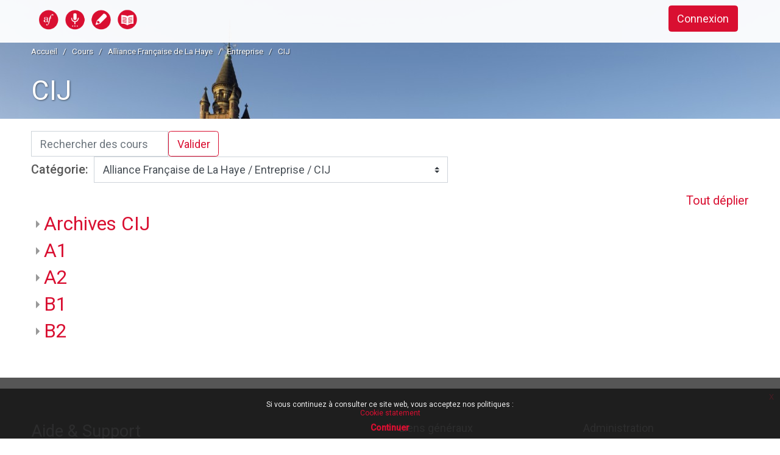

--- FILE ---
content_type: text/html; charset=utf-8
request_url: https://moodle.aflahaye.nl/course/index.php?categoryid=73
body_size: 13113
content:
<!DOCTYPE html>

<html  dir="ltr" lang="fr" xml:lang="fr">
<head>
    <title>Alli@nce: CIJ</title>
<link rel="shortcut icon" href="//moodle.aflahaye.nl/pluginfile.php/1/theme_snap/favicon/1733041938/favicon.ico"/>
<meta http-equiv="Content-Type" content="text/html; charset=utf-8" />
<meta name="keywords" content="moodle, Alli@nce: CIJ" />
<link rel="stylesheet" type="text/css" href="https://moodle.aflahaye.nl/theme/yui_combo.php?3.17.2/cssgrids/cssgrids-min.css" /><link rel="stylesheet" type="text/css" href="https://moodle.aflahaye.nl/theme/yui_combo.php?rollup/3.17.2/yui-moodlesimple-min.css" /><script id="firstthemesheet" type="text/css">/** Required in order to fix style inclusion problems in IE with YUI **/</script><link rel="stylesheet" type="text/css" href="https://moodle.aflahaye.nl/theme/styles.php/snap/1733041938_1732722345/all" />
<script>
//<![CDATA[
var M = {}; M.yui = {};
M.pageloadstarttime = new Date();
M.cfg = {"wwwroot":"https:\/\/moodle.aflahaye.nl","sesskey":"SBiFIwdKdu","sessiontimeout":"7200","themerev":"1733041938","slasharguments":1,"theme":"snap","iconsystemmodule":"core\/icon_system_fontawesome","jsrev":"1733041938","admin":"admin","svgicons":true,"usertimezone":"Europe\/Amsterdam","contextid":14265,"langrev":1768533124,"templaterev":"1733041938"};var yui1ConfigFn = function(me) {if(/-skin|reset|fonts|grids|base/.test(me.name)){me.type='css';me.path=me.path.replace(/\.js/,'.css');me.path=me.path.replace(/\/yui2-skin/,'/assets/skins/sam/yui2-skin')}};
var yui2ConfigFn = function(me) {var parts=me.name.replace(/^moodle-/,'').split('-'),component=parts.shift(),module=parts[0],min='-min';if(/-(skin|core)$/.test(me.name)){parts.pop();me.type='css';min=''}
if(module){var filename=parts.join('-');me.path=component+'/'+module+'/'+filename+min+'.'+me.type}else{me.path=component+'/'+component+'.'+me.type}};
YUI_config = {"debug":false,"base":"https:\/\/moodle.aflahaye.nl\/lib\/yuilib\/3.17.2\/","comboBase":"https:\/\/moodle.aflahaye.nl\/theme\/yui_combo.php?","combine":true,"filter":null,"insertBefore":"firstthemesheet","groups":{"yui2":{"base":"https:\/\/moodle.aflahaye.nl\/lib\/yuilib\/2in3\/2.9.0\/build\/","comboBase":"https:\/\/moodle.aflahaye.nl\/theme\/yui_combo.php?","combine":true,"ext":false,"root":"2in3\/2.9.0\/build\/","patterns":{"yui2-":{"group":"yui2","configFn":yui1ConfigFn}}},"moodle":{"name":"moodle","base":"https:\/\/moodle.aflahaye.nl\/theme\/yui_combo.php?m\/1733041938\/","combine":true,"comboBase":"https:\/\/moodle.aflahaye.nl\/theme\/yui_combo.php?","ext":false,"root":"m\/1733041938\/","patterns":{"moodle-":{"group":"moodle","configFn":yui2ConfigFn}},"filter":null,"modules":{"moodle-core-actionmenu":{"requires":["base","event","node-event-simulate"]},"moodle-core-blocks":{"requires":["base","node","io","dom","dd","dd-scroll","moodle-core-dragdrop","moodle-core-notification"]},"moodle-core-tooltip":{"requires":["base","node","io-base","moodle-core-notification-dialogue","json-parse","widget-position","widget-position-align","event-outside","cache-base"]},"moodle-core-dragdrop":{"requires":["base","node","io","dom","dd","event-key","event-focus","moodle-core-notification"]},"moodle-core-event":{"requires":["event-custom"]},"moodle-core-formchangechecker":{"requires":["base","event-focus","moodle-core-event"]},"moodle-core-lockscroll":{"requires":["plugin","base-build"]},"moodle-core-popuphelp":{"requires":["moodle-core-tooltip"]},"moodle-core-handlebars":{"condition":{"trigger":"handlebars","when":"after"}},"moodle-core-chooserdialogue":{"requires":["base","panel","moodle-core-notification"]},"moodle-core-notification":{"requires":["moodle-core-notification-dialogue","moodle-core-notification-alert","moodle-core-notification-confirm","moodle-core-notification-exception","moodle-core-notification-ajaxexception"]},"moodle-core-notification-dialogue":{"requires":["base","node","panel","escape","event-key","dd-plugin","moodle-core-widget-focusafterclose","moodle-core-lockscroll"]},"moodle-core-notification-alert":{"requires":["moodle-core-notification-dialogue"]},"moodle-core-notification-confirm":{"requires":["moodle-core-notification-dialogue"]},"moodle-core-notification-exception":{"requires":["moodle-core-notification-dialogue"]},"moodle-core-notification-ajaxexception":{"requires":["moodle-core-notification-dialogue"]},"moodle-core-languninstallconfirm":{"requires":["base","node","moodle-core-notification-confirm","moodle-core-notification-alert"]},"moodle-core-maintenancemodetimer":{"requires":["base","node"]},"moodle-core_availability-form":{"requires":["base","node","event","event-delegate","panel","moodle-core-notification-dialogue","json"]},"moodle-backup-backupselectall":{"requires":["node","event","node-event-simulate","anim"]},"moodle-backup-confirmcancel":{"requires":["node","node-event-simulate","moodle-core-notification-confirm"]},"moodle-course-categoryexpander":{"requires":["node","event-key"]},"moodle-course-management":{"requires":["base","node","io-base","moodle-core-notification-exception","json-parse","dd-constrain","dd-proxy","dd-drop","dd-delegate","node-event-delegate"]},"moodle-course-dragdrop":{"requires":["base","node","io","dom","dd","dd-scroll","moodle-core-dragdrop","moodle-core-notification","moodle-course-coursebase","moodle-course-util"]},"moodle-course-formatchooser":{"requires":["base","node","node-event-simulate"]},"moodle-course-util":{"requires":["node"],"use":["moodle-course-util-base"],"submodules":{"moodle-course-util-base":{},"moodle-course-util-section":{"requires":["node","moodle-course-util-base"]},"moodle-course-util-cm":{"requires":["node","moodle-course-util-base"]}}},"moodle-form-dateselector":{"requires":["base","node","overlay","calendar"]},"moodle-form-shortforms":{"requires":["node","base","selector-css3","moodle-core-event"]},"moodle-form-passwordunmask":{"requires":[]},"moodle-question-preview":{"requires":["base","dom","event-delegate","event-key","core_question_engine"]},"moodle-question-searchform":{"requires":["base","node"]},"moodle-question-chooser":{"requires":["moodle-core-chooserdialogue"]},"moodle-availability_completion-form":{"requires":["base","node","event","moodle-core_availability-form"]},"moodle-availability_coursecompleted-form":{"requires":["base","node","event","moodle-core_availability-form"]},"moodle-availability_date-form":{"requires":["base","node","event","io","moodle-core_availability-form"]},"moodle-availability_grade-form":{"requires":["base","node","event","moodle-core_availability-form"]},"moodle-availability_group-form":{"requires":["base","node","event","moodle-core_availability-form"]},"moodle-availability_grouping-form":{"requires":["base","node","event","moodle-core_availability-form"]},"moodle-availability_password-form":{"requires":["base","node","event","event-valuechange","moodle-core_availability-form"]},"moodle-availability_password-popup":{"requires":["base","node","event","moodle-core-notification-dialogue","io-base"]},"moodle-availability_profile-form":{"requires":["base","node","event","moodle-core_availability-form"]},"moodle-mod_assign-history":{"requires":["node","transition"]},"moodle-mod_attendance-groupfilter":{"requires":["base","node"]},"moodle-mod_bigbluebuttonbn-broker":{"requires":["base","node","datasource-get","datasource-jsonschema","datasource-polling","moodle-core-notification"]},"moodle-mod_bigbluebuttonbn-recordings":{"requires":["base","node","datasource-get","datasource-jsonschema","datasource-polling","moodle-core-notification"]},"moodle-mod_bigbluebuttonbn-imports":{"requires":["base","node"]},"moodle-mod_bigbluebuttonbn-modform":{"requires":["base","node"]},"moodle-mod_bigbluebuttonbn-rooms":{"requires":["base","node","datasource-get","datasource-jsonschema","datasource-polling","moodle-core-notification"]},"moodle-mod_customcert-rearrange":{"requires":["dd-delegate","dd-drag"]},"moodle-mod_hsuforum-livelog":{"requires":["widget"]},"moodle-mod_hsuforum-io":{"requires":["base","io-base","io-form","io-upload-iframe","json-parse"]},"moodle-mod_hsuforum-article":{"requires":["base","node","event","router","core_rating","querystring","moodle-mod_hsuforum-io","moodle-mod_hsuforum-livelog","moodle-core-formchangechecker"]},"moodle-mod_quiz-dragdrop":{"requires":["base","node","io","dom","dd","dd-scroll","moodle-core-dragdrop","moodle-core-notification","moodle-mod_quiz-quizbase","moodle-mod_quiz-util-base","moodle-mod_quiz-util-page","moodle-mod_quiz-util-slot","moodle-course-util"]},"moodle-mod_quiz-questionchooser":{"requires":["moodle-core-chooserdialogue","moodle-mod_quiz-util","querystring-parse"]},"moodle-mod_quiz-quizbase":{"requires":["base","node"]},"moodle-mod_quiz-autosave":{"requires":["base","node","event","event-valuechange","node-event-delegate","io-form"]},"moodle-mod_quiz-toolboxes":{"requires":["base","node","event","event-key","io","moodle-mod_quiz-quizbase","moodle-mod_quiz-util-slot","moodle-core-notification-ajaxexception"]},"moodle-mod_quiz-modform":{"requires":["base","node","event"]},"moodle-mod_quiz-util":{"requires":["node","moodle-core-actionmenu"],"use":["moodle-mod_quiz-util-base"],"submodules":{"moodle-mod_quiz-util-base":{},"moodle-mod_quiz-util-slot":{"requires":["node","moodle-mod_quiz-util-base"]},"moodle-mod_quiz-util-page":{"requires":["node","moodle-mod_quiz-util-base"]}}},"moodle-mod_scheduler-studentlist":{"requires":["base","node","event","io"]},"moodle-mod_scheduler-saveseen":{"requires":["base","node","event"]},"moodle-mod_scheduler-delselected":{"requires":["base","node","event"]},"moodle-message_airnotifier-toolboxes":{"requires":["base","node","io"]},"moodle-block_xp-filters":{"requires":["base","node","moodle-core-dragdrop","moodle-core-notification-confirm","moodle-block_xp-rulepicker"]},"moodle-block_xp-rulepicker":{"requires":["base","node","handlebars","moodle-core-notification-dialogue"]},"moodle-block_xp-notification":{"requires":["base","node","handlebars","button-plugin","moodle-core-notification-dialogue"]},"moodle-filter_glossary-autolinker":{"requires":["base","node","io-base","json-parse","event-delegate","overlay","moodle-core-event","moodle-core-notification-alert","moodle-core-notification-exception","moodle-core-notification-ajaxexception"]},"moodle-filter_mathjaxloader-loader":{"requires":["moodle-core-event"]},"moodle-editor_atto-editor":{"requires":["node","transition","io","overlay","escape","event","event-simulate","event-custom","node-event-html5","node-event-simulate","yui-throttle","moodle-core-notification-dialogue","moodle-core-notification-confirm","moodle-editor_atto-rangy","handlebars","timers","querystring-stringify"]},"moodle-editor_atto-plugin":{"requires":["node","base","escape","event","event-outside","handlebars","event-custom","timers","moodle-editor_atto-menu"]},"moodle-editor_atto-menu":{"requires":["moodle-core-notification-dialogue","node","event","event-custom"]},"moodle-editor_atto-rangy":{"requires":[]},"moodle-report_eventlist-eventfilter":{"requires":["base","event","node","node-event-delegate","datatable","autocomplete","autocomplete-filters"]},"moodle-report_loglive-fetchlogs":{"requires":["base","event","node","io","node-event-delegate"]},"moodle-report_overviewstats-charts":{"requires":["base","node","charts","charts-legend"]},"moodle-gradereport_grader-gradereporttable":{"requires":["base","node","event","handlebars","overlay","event-hover"]},"moodle-gradereport_history-userselector":{"requires":["escape","event-delegate","event-key","handlebars","io-base","json-parse","moodle-core-notification-dialogue"]},"moodle-tool_capability-search":{"requires":["base","node"]},"moodle-tool_lp-dragdrop-reorder":{"requires":["moodle-core-dragdrop"]},"moodle-tool_monitor-dropdown":{"requires":["base","event","node"]},"moodle-assignfeedback_editpdf-editor":{"requires":["base","event","node","io","graphics","json","event-move","event-resize","transition","querystring-stringify-simple","moodle-core-notification-dialog","moodle-core-notification-alert","moodle-core-notification-warning","moodle-core-notification-exception","moodle-core-notification-ajaxexception"]},"moodle-atto_accessibilitychecker-button":{"requires":["color-base","moodle-editor_atto-plugin"]},"moodle-atto_accessibilityhelper-button":{"requires":["moodle-editor_atto-plugin"]},"moodle-atto_align-button":{"requires":["moodle-editor_atto-plugin"]},"moodle-atto_bold-button":{"requires":["moodle-editor_atto-plugin"]},"moodle-atto_charmap-button":{"requires":["moodle-editor_atto-plugin"]},"moodle-atto_clear-button":{"requires":["moodle-editor_atto-plugin"]},"moodle-atto_collapse-button":{"requires":["moodle-editor_atto-plugin"]},"moodle-atto_corrections-button":{"requires":["moodle-editor_atto-plugin"]},"moodle-atto_emojipicker-button":{"requires":["moodle-editor_atto-plugin"]},"moodle-atto_emoticon-button":{"requires":["moodle-editor_atto-plugin"]},"moodle-atto_equation-button":{"requires":["moodle-editor_atto-plugin","moodle-core-event","io","event-valuechange","tabview","array-extras"]},"moodle-atto_fullscreen-button":{"requires":["event-resize","moodle-editor_atto-plugin"]},"moodle-atto_generico-button":{"requires":["moodle-editor_atto-plugin"]},"moodle-atto_h5p-button":{"requires":["moodle-editor_atto-plugin"]},"moodle-atto_html-beautify":{},"moodle-atto_html-codemirror":{"requires":["moodle-atto_html-codemirror-skin"]},"moodle-atto_html-button":{"requires":["promise","moodle-editor_atto-plugin","moodle-atto_html-beautify","moodle-atto_html-codemirror","event-valuechange"]},"moodle-atto_image-button":{"requires":["moodle-editor_atto-plugin"]},"moodle-atto_indent-button":{"requires":["moodle-editor_atto-plugin"]},"moodle-atto_italic-button":{"requires":["moodle-editor_atto-plugin"]},"moodle-atto_link-button":{"requires":["moodle-editor_atto-plugin"]},"moodle-atto_managefiles-usedfiles":{"requires":["node","escape"]},"moodle-atto_managefiles-button":{"requires":["moodle-editor_atto-plugin"]},"moodle-atto_media-button":{"requires":["moodle-editor_atto-plugin","moodle-form-shortforms"]},"moodle-atto_multilang2-button":{"requires":["moodle-editor_atto-plugin"]},"moodle-atto_noautolink-button":{"requires":["moodle-editor_atto-plugin"]},"moodle-atto_orderedlist-button":{"requires":["moodle-editor_atto-plugin"]},"moodle-atto_recordrtc-recording":{"requires":["moodle-atto_recordrtc-button"]},"moodle-atto_recordrtc-button":{"requires":["moodle-editor_atto-plugin","moodle-atto_recordrtc-recording"]},"moodle-atto_rtl-button":{"requires":["moodle-editor_atto-plugin"]},"moodle-atto_strike-button":{"requires":["moodle-editor_atto-plugin"]},"moodle-atto_subscript-button":{"requires":["moodle-editor_atto-plugin"]},"moodle-atto_superscript-button":{"requires":["moodle-editor_atto-plugin"]},"moodle-atto_table-button":{"requires":["moodle-editor_atto-plugin","moodle-editor_atto-menu","event","event-valuechange"]},"moodle-atto_templates4u-button":{"requires":["moodle-editor_atto-plugin"]},"moodle-atto_title-button":{"requires":["moodle-editor_atto-plugin"]},"moodle-atto_underline-button":{"requires":["moodle-editor_atto-plugin"]},"moodle-atto_undo-button":{"requires":["moodle-editor_atto-plugin"]},"moodle-atto_unorderedlist-button":{"requires":["moodle-editor_atto-plugin"]},"moodle-atto_wordimport-button":{"requires":["moodle-editor_atto-plugin"]}}},"gallery":{"name":"gallery","base":"https:\/\/moodle.aflahaye.nl\/lib\/yuilib\/gallery\/","combine":true,"comboBase":"https:\/\/moodle.aflahaye.nl\/theme\/yui_combo.php?","ext":false,"root":"gallery\/1733041938\/","patterns":{"gallery-":{"group":"gallery"}}}},"modules":{"core_filepicker":{"name":"core_filepicker","fullpath":"https:\/\/moodle.aflahaye.nl\/lib\/javascript.php\/1733041938\/repository\/filepicker.js","requires":["base","node","node-event-simulate","json","async-queue","io-base","io-upload-iframe","io-form","yui2-treeview","panel","cookie","datatable","datatable-sort","resize-plugin","dd-plugin","escape","moodle-core_filepicker","moodle-core-notification-dialogue"]},"core_comment":{"name":"core_comment","fullpath":"https:\/\/moodle.aflahaye.nl\/lib\/javascript.php\/1733041938\/comment\/comment.js","requires":["base","io-base","node","json","yui2-animation","overlay","escape"]}}};
M.yui.loader = {modules: {}};

//]]>
</script>

 <meta property="og:title" content="Alli@ne online" />
<meta name="description" content="Learn french online with Alliance Française, FREE registration !" />
  <meta property="og:description" content="Learn french online with Alliance Française, FREE registration !" />
  <meta property="og:image" content="https://moodle.aflahaye.nl/toolbox/img/moodle_richlink.jpg" />
<!-- Global site tag (gtag.js) - Google Analytics -->
<script async src="https://www.googletagmanager.com/gtag/js?id=UA-85052588-1"></script>
<script>
  window.dataLayer = window.dataLayer || [];
  function gtag(){dataLayer.push(arguments);}
  gtag('js', new Date());

  gtag('config', 'UA-85052588-1');
</script>
<link rel="stylesheet" href="https://maxcdn.bootstrapcdn.com/font-awesome/4.6.3/css/font-awesome.min.css">
<link rel="apple-touch-icon" sizes="180x180" href="https://moodle.aflahaye.nl/toolbox/img/favicon/apple-touch-icon.png">
<link rel="icon" type="image/png" sizes="32x32" href="https://moodle.aflahaye.nl/toolbox/img/favicon/favicon-32x32.png">
<link rel="icon" type="image/png" sizes="16x16" href="https://moodle.aflahaye.nl/toolbox/img/favicon/favicon-16x16.png">
<link rel="manifest" href="https://moodle.aflahaye.nl/toolbox/img/favicon/site.webmanifest">
<link rel="mask-icon" href="https://moodle.aflahaye.nl/toolbox/img/favicon/safari-pinned-tab.svg" color="#d90f31">
<link rel="shortcut icon" href="https://moodle.aflahaye.nl/toolbox/img/favicon/favicon.ico">
<meta name="msapplication-TileColor" content="#d90f31">
<meta name="msapplication-config" content="https://moodle.aflahaye.nl/toolbox/img/favicon/browserconfig.xml">
<meta name="theme-color" content="#ffffff">
<script src="https://moodle.aflahaye.nl/mod/hvp/library/js/h5p-resizer.js" charset="UTF-8"></script>

<style>
html {
  scroll-behavior: smooth;
}
</style><meta name="theme-color" content="#d90f31">
<meta name="viewport" content="width=device-width, initial-scale=1.0">
<link href='//fonts.googleapis.com/css?family=Roboto:500,100,400,300' rel='stylesheet' type='text/css'>
<style>#page-header {background-image: url(https://moodle.aflahaye.nl/pluginfile.php/14265/theme_snap/coverimage/1612199680/category-image.jpg);}</style>
</head>

<body  id="page-course-index-category" class="format-site  path-course path-course-index chrome dir-ltr lang-fr yui-skin-sam yui3-skin-sam moodle-aflahaye-nl pagelayout-coursecategory course-1 context-14265 category-73 notloggedin device-type-default snap-resource-card theme-snap layout-coursecategory">

<div>
    <a class="sr-only sr-only-focusable" href="#maincontent">Passer au contenu principal</a>
</div><script src="https://moodle.aflahaye.nl/lib/javascript.php/1733041938/lib/babel-polyfill/polyfill.min.js"></script>
<script src="https://moodle.aflahaye.nl/lib/javascript.php/1733041938/lib/polyfills/polyfill.js"></script>
<script src="https://moodle.aflahaye.nl/theme/yui_combo.php?rollup/3.17.2/yui-moodlesimple-min.js"></script><script src="https://moodle.aflahaye.nl/theme/jquery.php/core/jquery-3.5.1.min.js"></script>
<script src="https://moodle.aflahaye.nl/lib/javascript.php/1733041938/lib/javascript-static.js"></script>
<script>
//<![CDATA[
document.body.className += ' jsenabled';
//]]>
</script>


<header id='mr-nav' class='clearfix moodle-has-zindex'>
<div id="snap-header">
<a aria-label="accueil" id="snap-home" title="Alli@nce en ligne" class="logo" href="https://moodle.aflahaye.nl"><span class="sr-only">Alli@nce en ligne</span></a>
<div class="pull-right js-only">
    <a aria-haspopup="true" class="btn btn-primary snap-login-button" href="https://moodle.aflahaye.nl/login/index.php">Connexion</a><span class="hidden-md-down"></span></div>
</div>
</header>

<div id="snap-pm" class="snap-pm-login-form" tabindex="-1">
    <div id="snap-pm-inner">

        <header id="snap-pm-header" class="clearfix">
            <div class="pull-right">
                <a id="snap-pm-close" class="js-snap-pm-trigger snap-action-icon snap-icon-close" href="#">
                        <small>Fermer</small>
                </a>
            </div>
            <h1>Connexion</h1>
        </header>
        <div class ="snap-pm-section">
                <div class="snap-pm-content">
                    <form action='https://moodle.aflahaye.nl/login/index.php'  method='post'>
    <input type="hidden" name="logintoken" value="RkUwwCcmVK7R679A1RFtRSUWdSQv2EJd">
    <div class="form-group">
        <label class="form-control-label" for='username' >Nom d'utilisateur</label>
        <input class="form-control" autocapitalize='off' type='text' name='username' id='username' required>
    </div>
    <div class="form-group">
        <label class="form-control-label" for='password'>Mot de passe</label>
        <input class="form-control" type='password' name='password' id='password' required>
    </div>
    <br>
    <input type='submit' class="btn btn-primary btn-block" value='Connexion'>
</form>
                </div>
                <div class="vertical-divider"></div>
                <div class="horizontal-divider">
                    <hr></hr>
                </div>
                <div class="snap-pm-content">
                    <div class="subcontent potentialidps">
    <h6>Se connecter au moyen du compte :</h6>
    <div class="potentialidplist">
            <div class="potentialidp"><a class="btn btn-primary btn-block" href="https://moodle.aflahaye.nl/auth/oauth2/login.php?id=3&amp;wantsurl=https%3A%2F%2Fmoodle.aflahaye.nl%2F&amp;sesskey=SBiFIwdKdu">
                <img class="auth-icon" src="https://accounts.google.com/favicon.ico"/>
            Google</a></div>
            <div class="potentialidp"><a class="btn btn-primary btn-block" href="https://moodle.aflahaye.nl/auth/oauth2/login.php?id=4&amp;wantsurl=https%3A%2F%2Fmoodle.aflahaye.nl%2F&amp;sesskey=SBiFIwdKdu">
                <img class="auth-icon" src="https://www.microsoft.com/favicon.ico"/>
            Microsoft</a></div>
            <div class="potentialidp"><a class="btn btn-primary btn-block" href="https://moodle.aflahaye.nl/login/index.php?authCAS=CAS">
                <img class="auth-icon" src="https://moodle.aflahaye.nl/theme/image.php/snap/core/1733041938/i/permissions"/>
            CAS</a></div>
    </div>
</div>
                </div>
        </div>
        <div id="snap-pm-login-help">
            <a class="btn btn-primary" href="https://moodle.aflahaye.nl/login/index.php"><i class="fa fa-info-circle" aria-hidden="true"></i> Aide</a>
        </div>
    </div>
</div>
<!-- moodle js hooks -->
<div id="page">
    <div id="page-content">
    <!--
    ////////////////////////// MAIN  ///////////////////////////////
    -->
        <main id="moodle-page" class="clearfix">
        <div id="page-header" class="clearfix snap-category-header mast-image">
        <div class="breadcrumb-nav" aria-label="breadcrumb"><ol class="breadcrumb"><li class="breadcrumb-item"><a class=" mast-breadcrumb" href="https://moodle.aflahaye.nl/">Accueil</a></li><li class="breadcrumb-item"><a class="mast-breadcrumb" href="https://moodle.aflahaye.nl/course/index.php">Cours</a></li><li class="breadcrumb-item"><a class="mast-breadcrumb" href="https://moodle.aflahaye.nl/course/index.php?categoryid=3">Alliance Française de La Haye</a></li><li class="breadcrumb-item"><a class="mast-breadcrumb" href="https://moodle.aflahaye.nl/course/index.php?categoryid=8">Entreprise</a></li><li class="breadcrumb-item"><a class="mast-breadcrumb" href="https://moodle.aflahaye.nl/course/index.php?categoryid=73">CIJ</a></li></ol></div>
            <div id="page-mast">
            <h1><div class="text_to_html">CIJ</div></h1>            </div>
        </div>
        <section id="region-main">
            <div role="main"><span id="maincontent"></span><span></span><div class="row"><div class="col-sm-4"><form action="https://moodle.aflahaye.nl/course/search.php" id="coursesearch" method="get">
    <fieldset class="coursesearchbox invisiblefieldset">
        <label for="coursesearchbox" class="sr-only">Rechercher des cours</label>
        <div class="input-group">
            <input id="coursesearchbox" name="search" type="text" size="0" value="" class="form-control" placeholder="Rechercher des cours">
            <span class="input-group-btn">
                <button class="btn btn-secondary" type="submit">Valider</button>
            </span>
        </div>
    </fieldset>
</form></div><div class="col-sm-8 text-right"><div class="singleselect d-inline-block">
    <form method="get" action="https://moodle.aflahaye.nl/course/index.php" class="form-inline" id="switchcategory">
            <label for="single_select6970e3f63478d1">
                Catégorie:
            </label>
        <select  id="single_select6970e3f63478d1" class="custom-select singleselect" name="categoryid"
                 >
                    <option  value="3" >Alliance Française de La Haye</option>
                    <option  value="19" >Alliance Française de La Haye / Cours de groupe</option>
                    <option  value="105" >Alliance Française de La Haye / Cours de groupe / A1</option>
                    <option  value="106" >Alliance Française de La Haye / Cours de groupe / A2</option>
                    <option  value="107" >Alliance Française de La Haye / Cours de groupe / B1</option>
                    <option  value="108" >Alliance Française de La Haye / Cours de groupe / B2</option>
                    <option  value="45" >Alliance Française de La Haye / Cours de groupe / 2019-2023 8 semaines</option>
                    <option  value="46" >Alliance Française de La Haye / Cours de groupe / 2019-2023 8 semaines / A1</option>
                    <option  value="47" >Alliance Française de La Haye / Cours de groupe / 2019-2023 8 semaines / A2</option>
                    <option  value="48" >Alliance Française de La Haye / Cours de groupe / 2019-2023 8 semaines / B1</option>
                    <option  value="49" >Alliance Française de La Haye / Cours de groupe / 2019-2023 8 semaines / B2</option>
                    <option  value="50" >Alliance Française de La Haye / Cours de groupe / 2019-2023 8 semaines / C1</option>
                    <option  value="77" >Alliance Française de La Haye / Cours de groupe / 2019-2023 8 semaines / C2</option>
                    <option  value="54" >Alliance Française de La Haye / Cours de groupe / Néerlandais</option>
                    <option  value="51" >Alliance Française de La Haye / Cours de groupe / Néerlandais / Cours de Néerlandais</option>
                    <option  value="76" >Alliance Française de La Haye / Cours de groupe / Néerlandais / Cours de Néerlandais / Divers</option>
                    <option  value="52" >Alliance Française de La Haye / Ateliers</option>
                    <option  value="4" >Alliance Française de La Haye / Ateliers / Préparation d'examen</option>
                    <option  value="6" >Alliance Française de La Haye / Ateliers / Préparation d'examen / DELF/DALF</option>
                    <option  value="20" >Alliance Française de La Haye / Ateliers / Conversation</option>
                    <option  value="72" >Alliance Française de La Haye / Ateliers / Formations</option>
                    <option  value="75" >Alliance Française de La Haye / Ateliers / Autres</option>
                    <option  value="16" >Alliance Française de La Haye / E-Learning</option>
                    <option  value="103" >Alliance Française de La Haye / E-Learning / Formation certifiante 2023</option>
                    <option  value="21" >Alliance Française de La Haye / E-Learning / Compétences</option>
                    <option  value="44" >Alliance Française de La Haye / E-Learning / Préparation d'examen</option>
                    <option  value="11" >Alliance Française de La Haye / Enfants</option>
                    <option  value="82" >Alliance Française de La Haye / Enfants / 2021/2022 Enfants et ados</option>
                    <option  value="55" >Alliance Française de La Haye / Enfants / FLE</option>
                    <option  value="56" >Alliance Française de La Haye / Enfants / FLAM</option>
                    <option  value="57" >Alliance Française de La Haye / Enfants / LFVVG</option>
                    <option  value="28" >Alliance Française de La Haye / Cours privés</option>
                    <option  value="8" >Alliance Française de La Haye / Entreprise</option>
                    <option  value="9" >Alliance Française de La Haye / Entreprise / OEB</option>
                    <option  value="83" >Alliance Française de La Haye / Entreprise / OEB / 2022 session 1</option>
                    <option  value="59" >Alliance Française de La Haye / Entreprise / OEB / 2020</option>
                    <option  value="60" >Alliance Française de La Haye / Entreprise / OEB / 2020 / A1</option>
                    <option  value="62" >Alliance Française de La Haye / Entreprise / OEB / 2020 / B1</option>
                    <option  value="63" >Alliance Française de La Haye / Entreprise / OEB / 2020 / B2</option>
                    <option  value="64" >Alliance Française de La Haye / Entreprise / OEB / 2020 / C1</option>
                    <option  value="69" >Alliance Française de La Haye / Entreprise / OEB / 2020 / Refresh</option>
                    <option  value="97" >Alliance Française de La Haye / Entreprise / OEB / Refresher</option>
                    <option  value="99" >Alliance Française de La Haye / Entreprise / OEB / 22/23-S1-OEB </option>
                    <option  value="23" >Alliance Française de La Haye / Entreprise / CTA</option>
                    <option  value="38" >Alliance Française de La Haye / Entreprise / CPI</option>
                    <option  value="53" >Alliance Française de La Haye / Entreprise / OIAC</option>
                    <option  value="88" >Alliance Française de La Haye / Entreprise / OIAC / OIAC A1</option>
                    <option  value="89" >Alliance Française de La Haye / Entreprise / OIAC / OIAC A2</option>
                    <option  value="90" >Alliance Française de La Haye / Entreprise / OIAC / OIAC B1</option>
                    <option  value="87" >Alliance Française de La Haye / Entreprise / OIAC / Archives OIAC</option>
                    <option  value="66" >Alliance Française de La Haye / Entreprise / Hogeschool</option>
                    <option  value="73" selected>Alliance Française de La Haye / Entreprise / CIJ</option>
                    <option  value="91" >Alliance Française de La Haye / Entreprise / CIJ / Archives CIJ</option>
                    <option  value="92" >Alliance Française de La Haye / Entreprise / CIJ / A1</option>
                    <option  value="95" >Alliance Française de La Haye / Entreprise / CIJ / A2</option>
                    <option  value="94" >Alliance Française de La Haye / Entreprise / CIJ / B1</option>
                    <option  value="96" >Alliance Française de La Haye / Entreprise / CIJ / B2</option>
                    <option  value="81" >Alliance Française de La Haye / Entreprise / HCCH</option>
                    <option  value="98" >Alliance Française de La Haye / Entreprise / HCCH / Archives 21/22</option>
                    <option  value="109" >Alliance Française de La Haye / Entreprise / CPA</option>
                    <option  value="80" >Alliance Française de La Haye / Néerlandais</option>
                    <option  value="100" >Alliance Française de La Haye / Formations</option>
                    <option  value="101" >Alliance Française de La Haye / Formations / Stage d'habilitation à l'évaluation et à la correction des épreuves du DELF DALF</option>
                    <option  value="104" >Alliance Française de La Haye / Formations / Harmonisation DELF DALF</option>
                    <option  value="32" >Alliance Française Ukraine</option>
        </select>
        <noscript>
            <input type="submit" class="btn btn-secondary ml-1" value="Valider">
        </noscript>
    </form>
</div></div><div class="course_category_tree clearfix category-browse category-browse-73"><div class="collapsible-actions"><a class="collapseexpand aabtn" href="#">Tout déplier</a></div><div class="content"><div class="subcategories"><div class="category notloaded with_children collapsed" data-categoryid="91" data-depth="1" data-showcourses="15" data-type="0"><div class="info"><h3 class="categoryname aabtn"><a href="https://moodle.aflahaye.nl/course/index.php?categoryid=91">Archives CIJ</a></h3></div><div class="content"></div></div><div class="category notloaded with_children collapsed" data-categoryid="92" data-depth="1" data-showcourses="15" data-type="0"><div class="info"><h3 class="categoryname aabtn"><a href="https://moodle.aflahaye.nl/course/index.php?categoryid=92">A1</a></h3></div><div class="content"></div></div><div class="category notloaded with_children collapsed" data-categoryid="95" data-depth="1" data-showcourses="15" data-type="0"><div class="info"><h3 class="categoryname aabtn"><a href="https://moodle.aflahaye.nl/course/index.php?categoryid=95">A2</a></h3></div><div class="content"></div></div><div class="category notloaded with_children collapsed" data-categoryid="94" data-depth="1" data-showcourses="15" data-type="0"><div class="info"><h3 class="categoryname aabtn"><a href="https://moodle.aflahaye.nl/course/index.php?categoryid=94">B1</a></h3></div><div class="content"></div></div><div class="category notloaded with_children collapsed" data-categoryid="96" data-depth="1" data-showcourses="15" data-type="0"><div class="info"><h3 class="categoryname aabtn"><a href="https://moodle.aflahaye.nl/course/index.php?categoryid=96">B2</a></h3></div><div class="content"></div></div></div></div></div><div class="buttons"></div></div>        </section>
        </main>
    </div>
</div>
<!-- close moodle js hooks -->

<footer id="moodle-footer" role="contentinfo" class="clearfix">
<div id="snap-site-footer"><div id="snap-footer-content"><div class="row">
    <div class="col-md-6">

        <h4>Aide &amp; Support</h4>


        <p>Pour obtenir de l'aide pour vous connecter ou pour toute autre question, <a href="&#109;&#97;&#105;&#108;&#116;o:%69nfo@%61%66l%61%68a%79e%2e%6e%6c">&#99;&#111;&#110;t&#97;&#99;&#116;&#101;&#122;&#45;&#110;o&#117;s</a>.</p>

        <p></p>

        <p><a href="https://aflahaye.nl/helpdesk/" target="_blank">
  
    Guides d'accessibilité
        </a> <span>·&nbsp;</span>

            <a href="https://moodle.aflahaye.nl/login/forgot_password.php" target="_blank">
 Réinitialiser le mot de passe
        
    </a>
        </p>

    </div>

    <div class="col-md-6">
        <div class="row">
            <div class="col-md-6">
                <h6>
                    Liens généraux
                </h6>
                <ul>
                    <li><a href="https://moodle.aflahaye.nl/?lang=en#online" target="_blank">
                                    Formation E-Learning           
                                    </a></li>

                    <li><a href="https://certificat.aflahaye.nl/" target="_blank">

                                    Vérifier l'authenticité du certificat                                         
                                        </a></li>
                    <li><a href="https://moodle.aflahaye.nl/course/view.php?id=21" target="_blank">
                                    Exercices en ligne gratuit                                         
                                        </a></li>
                </ul>
            </div>
            <div class="col-md-6">
                <h6>Administration</h6>
                <ul>
                    <li>Website: <a href="https://www.aflahaye.nl/" target="_blank">aflahaye.nl</a></li>
                    <li>Contact e-mail: <a href="info@aflahaye.nl" target="_blank">i&#110;&#102;o&#64;&#97;&#102;la&#104;&#97;&#121;&#101;.&#110;&#108;</a></li>
                </ul><br>

            </div>
        </div>
    </div>
</div>
<hr></div><div id="snap-socialmedia-links"><a href="https://www.facebook.com/Alliancefrancaiselahaye/" target="_blank"><img class="svg-icon" title="facebook" alt="facebook" src="https://moodle.aflahaye.nl/theme/image.php/snap/theme/1733041938/facebook"></a><a href="https://twitter.com/aflahaye" target="_blank"><img class="svg-icon" title="twitter" alt="twitter" src="https://moodle.aflahaye.nl/theme/image.php/snap/theme/1733041938/twitter"></a><a href="https://www.linkedin.com/school/alliance-francaise---la-haye/" target="_blank"><img class="svg-icon" title="linkedin" alt="linkedin" src="https://moodle.aflahaye.nl/theme/image.php/snap/theme/1733041938/linkedin"></a><a href="https://www.youtube.com/channel/UC-NiFjf-HWAMeaIIh8YyEIw" target="_blank"><img class="svg-icon" title="youtube" alt="youtube" src="https://moodle.aflahaye.nl/theme/image.php/snap/theme/1733041938/youtube"></a><a href="https://www.instagram.com/alliancefrancaiselahaye/" target="_blank"><img class="svg-icon" title="instagram" alt="instagram" src="https://moodle.aflahaye.nl/theme/image.php/snap/theme/1733041938/instagram"></a></div></div>

<div class="row">
    <div id="mrooms-footer" class="helplink col-sm-6">
        <small>
            Crée par <a href="mailto:aurelien.darie@gmail.com">Aurélien Darie</a><br>
Built with <a href="http://moodlerooms.com/" target="_blank">Moodlerooms</a>, powered by <a href="http://www.moodle.com/" target="_blank">Moodle</a>.<br>Copyright © 2017 Blackboard Inc, All Rights Reserved.        </small>
    </div>
    <div class="langmenu col-sm-6 text-right">
        <div class="langmenu d-inline-block">
    <form method="get" action="https://moodle.aflahaye.nl/course/index.php" class="form-inline" id="single_select_f6970e3f63478d3">
            <input type="hidden" name="categoryid" value="73">
            <label for="single_select6970e3f63478d4">
                <span class="accesshide " >Langue</span>
            </label>
        <select  id="single_select6970e3f63478d4" class="custom-select langmenu" name="lang"
                 >
                    <option  value="en" >English ‎(en)‎</option>
                    <option  value="fr" selected>Français ‎(fr)‎</option>
                    <option  value="nl" >Nederlands ‎(nl)‎</option>
                    <option  value="uk" >Українська ‎(uk)‎</option>
        </select>
        <noscript>
            <input type="submit" class="btn btn-secondary ml-1" value="Valider">
        </noscript>
    </form>
</div>    </div>
</div>
<div id="goto-top-link">
        <a class="btn btn-light" role="button" href="javascript:void(0)">
            <i class="icon fa fa-arrow-up fa-fw" title="Vers le haut de page" aria-label="Vers le haut de page"></i>
        </a>
    </div><div id="page-footer">
<br/>
<div class="tool_dataprivacy"><a href="https://moodle.aflahaye.nl/admin/tool/dataprivacy/summary.php">Résumé de conservation de données</a></div><a href="https://download.moodle.org/mobile?version=2020061504.09&amp;lang=fr&amp;iosappid=633359593&amp;androidappid=com.moodle.moodlemobile">Obtenir l'app mobile</a><div class="policiesfooter"><a href="https://moodle.aflahaye.nl/admin/tool/policy/viewall.php?returnurl=https%3A%2F%2Fmoodle.aflahaye.nl%2Fcourse%2Findex.php%3Fcategoryid%3D73">Politiques</a></div></div>
</footer>
<script>
//<![CDATA[
var require = {
    baseUrl : 'https://moodle.aflahaye.nl/lib/requirejs.php/1733041938/',
    // We only support AMD modules with an explicit define() statement.
    enforceDefine: true,
    skipDataMain: true,
    waitSeconds : 0,

    paths: {
        jquery: 'https://moodle.aflahaye.nl/lib/javascript.php/1733041938/lib/jquery/jquery-3.5.1.min',
        jqueryui: 'https://moodle.aflahaye.nl/lib/javascript.php/1733041938/lib/jquery/ui-1.12.1/jquery-ui.min',
        jqueryprivate: 'https://moodle.aflahaye.nl/lib/javascript.php/1733041938/lib/requirejs/jquery-private'
    },

    // Custom jquery config map.
    map: {
      // '*' means all modules will get 'jqueryprivate'
      // for their 'jquery' dependency.
      '*': { jquery: 'jqueryprivate' },
      // Stub module for 'process'. This is a workaround for a bug in MathJax (see MDL-60458).
      '*': { process: 'core/first' },

      // 'jquery-private' wants the real jQuery module
      // though. If this line was not here, there would
      // be an unresolvable cyclic dependency.
      jqueryprivate: { jquery: 'jquery' }
    }
};

//]]>
</script>
<script src="https://moodle.aflahaye.nl/lib/javascript.php/1733041938/lib/requirejs/require.min.js"></script>
<script>
//<![CDATA[
M.util.js_pending("core/first");require(['core/first'], function() {
require(['core/prefetch']);
;
require(["media_videojs/loader"], function(loader) {
    loader.setUp(function(videojs) {
        videojs.options.flash.swf = "https://moodle.aflahaye.nl/media/player/videojs/videojs/video-js.swf";
videojs.addLanguage('fr', {
  "Audio Player": "Lecteur audio",
  "Video Player": "Lecteur vidéo",
  "Play": "Lecture",
  "Pause": "Pause",
  "Replay": "Revoir",
  "Current Time": "Temps actuel",
  "Duration": "Durée",
  "Remaining Time": "Temps restant",
  "Stream Type": "Type de flux",
  "LIVE": "EN DIRECT",
  "Loaded": "Chargé",
  "Progress": "Progression",
  "Progress Bar": "Barre de progression",
  "progress bar timing: currentTime={1} duration={2}": "{1} de {2}",
  "Fullscreen": "Plein écran",
  "Non-Fullscreen": "Fenêtré",
  "Mute": "Sourdine",
  "Unmute": "Son activé",
  "Playback Rate": "Vitesse de lecture",
  "Subtitles": "Sous-titres",
  "subtitles off": "Sous-titres désactivés",
  "Captions": "Sous-titres transcrits",
  "captions off": "Sous-titres transcrits désactivés",
  "Chapters": "Chapitres",
  "Descriptions": "Descriptions",
  "descriptions off": "descriptions désactivées",
  "Audio Track": "Piste audio",
  "Volume Level": "Niveau de volume",
  "You aborted the media playback": "Vous avez interrompu la lecture de la vidéo.",
  "A network error caused the media download to fail part-way.": "Une erreur de réseau a interrompu le téléchargement de la vidéo.",
  "The media could not be loaded, either because the server or network failed or because the format is not supported.": "Cette vidéo n'a pas pu être chargée, soit parce que le serveur ou le réseau a échoué ou parce que le format n'est pas reconnu.",
  "The media playback was aborted due to a corruption problem or because the media used features your browser did not support.": "La lecture de la vidéo a été interrompue à cause d'un problème de corruption ou parce que la vidéo utilise des fonctionnalités non prises en charge par votre navigateur.",
  "No compatible source was found for this media.": "Aucune source compatible n'a été trouvée pour cette vidéo.",
  "The media is encrypted and we do not have the keys to decrypt it.": "Le média est chiffré et nous n'avons pas les clés pour le déchiffrer.",
  "Play Video": "Lire la vidéo",
  "Close": "Fermer",
  "Close Modal Dialog": "Fermer la boîte de dialogue modale",
  "Modal Window": "Fenêtre modale",
  "This is a modal window": "Ceci est une fenêtre modale",
  "This modal can be closed by pressing the Escape key or activating the close button.": "Ce modal peut être fermé en appuyant sur la touche Échap ou activer le bouton de fermeture.",
  ", opens captions settings dialog": ", ouvrir les paramètres des sous-titres transcrits",
  ", opens subtitles settings dialog": ", ouvrir les paramètres des sous-titres",
  ", opens descriptions settings dialog": ", ouvrir les paramètres des descriptions",
  ", selected": ", sélectionné",
  "captions settings": "Paramètres des sous-titres transcrits",
  "subtitles settings": "Paramètres des sous-titres",
  "descriptions settings": "Paramètres des descriptions",
  "Text": "Texte",
  "White": "Blanc",
  "Black": "Noir",
  "Red": "Rouge",
  "Green": "Vert",
  "Blue": "Bleu",
  "Yellow": "Jaune",
  "Magenta": "Magenta",
  "Cyan": "Cyan",
  "Background": "Arrière-plan",
  "Window": "Fenêtre",
  "Transparent": "Transparent",
  "Semi-Transparent": "Semi-transparent",
  "Opaque": "Opaque",
  "Font Size": "Taille des caractères",
  "Text Edge Style": "Style des contours du texte",
  "None": "Aucun",
  "Raised": "Élevé",
  "Depressed": "Enfoncé",
  "Uniform": "Uniforme",
  "Dropshadow": "Ombre portée",
  "Font Family": "Famille de polices",
  "Proportional Sans-Serif": "Polices à chasse variable sans empattement (Proportional Sans-Serif)",
  "Monospace Sans-Serif": "Polices à chasse fixe sans empattement (Monospace Sans-Serif)",
  "Proportional Serif": "Polices à chasse variable avec empattement (Proportional Serif)",
  "Monospace Serif": "Polices à chasse fixe avec empattement (Monospace Serif)",
  "Casual": "Manuscrite",
  "Script": "Scripte",
  "Small Caps": "Petites capitales",
  "Reset": "Réinitialiser",
  "restore all settings to the default values": "Restaurer tous les paramètres aux valeurs par défaut",
  "Done": "Terminé",
  "Caption Settings Dialog": "Boîte de dialogue des paramètres des sous-titres transcrits",
  "Beginning of dialog window. Escape will cancel and close the window.": "Début de la fenêtre de dialogue. La touche d'échappement annulera et fermera la fenêtre.",
  "End of dialog window.": "Fin de la fenêtre de dialogue."
});

    });
});;

require(['jquery', 'core/custom_interaction_events'], function($, CustomEvents) {
    CustomEvents.define('#single_select6970e3f63478d1', [CustomEvents.events.accessibleChange]);
    $('#single_select6970e3f63478d1').on(CustomEvents.events.accessibleChange, function() {
        var ignore = $(this).find(':selected').attr('data-ignore');
        if (typeof ignore === typeof undefined) {
            $('#switchcategory').submit();
        }
    });
});
;
require(['theme_boost/loader']);;
M.util.js_pending('theme_snap/snap'); require(['theme_snap/snap'], function(amd) {amd.snapInit({"id":"1","shortname":"Alli@nce","contextid":14265,"categoryid":"73","ajaxurl":"\/course\/rest.php","unavailablesections":[],"unavailablemods":[],"enablecompletion":false,"format":"site","partialrender":true,"toctype":"list","loadPageInCourse":false}, false, 134217728, false, false, 0, false, false, {"primary":"#ff7f41 !default;","success":"#3d5c1f;","warning":"#b55600;","danger":"#990f3d;","info":"#02567e;"}, {"gradepercentage":2,"gradepercentagereal":21,"gradepercentageletter":23}); M.util.js_complete('theme_snap/snap');});;
M.util.js_pending('theme_snap/accessibility'); require(['theme_snap/accessibility'], function(amd) {amd.snapAxInit(false, false, false); M.util.js_complete('theme_snap/accessibility');});;
M.util.js_pending('theme_snap/login_render-lazy'); require(['theme_snap/login_render-lazy'], function(amd) {amd.loginRender("0", "0"); M.util.js_complete('theme_snap/login_render-lazy');});;


require(['jquery', 'tool_policy/jquery-eu-cookie-law-popup', 'tool_policy/policyactions'], function($, Popup, ActionsMod) {
        // Initialise the guest popup.
        $(document).ready(function() {
            // Only show message if there is some policy related to guests.
                // Get localised messages.
                var textmessage = "Si vous continuez à consulter ce site web, vous acceptez nos politiques :" +
                   "<ul>" +
                   "<li>" +
                   "<a href=\"https://moodle.aflahaye.nl/admin/tool/policy/view.php?versionid=2&amp;returnurl=https%3A%2F%2Fmoodle.aflahaye.nl%2Fcourse%2Findex.php%3Fcategoryid%3D73\" " +
                   "   data-action=\"view-guest\" data-versionid=\"2\" data-behalfid=\"1\" >" +
                   "Cookie statement" +
                   "</a>" +
                   "</li>" +
                   "" +
                   "</ul>";
                var continuemessage = "Continuer";

                // Initialize popup.
                $(document.body).addClass('eupopup');
                if ($(".eupopup").length > 0) {
                    $(document).euCookieLawPopup().init({
                        popupPosition: 'bottom',
                        popupTitle: '',
                        popupText: textmessage,
                        buttonContinueTitle: continuemessage,
                        buttonLearnmoreTitle: '',
                        compactStyle: true,
                    });
                }

            // Initialise the JS for the modal window which displays the policy versions.
            ActionsMod.init('[data-action="view-guest"]');
        });
});

;

require(['jquery', 'core/custom_interaction_events'], function($, CustomEvents) {
    CustomEvents.define('#single_select6970e3f63478d4', [CustomEvents.events.accessibleChange]);
    $('#single_select6970e3f63478d4').on(CustomEvents.events.accessibleChange, function() {
        var ignore = $(this).find(':selected').attr('data-ignore');
        if (typeof ignore === typeof undefined) {
            $('#single_select_f6970e3f63478d3').submit();
        }
    });
});
;
M.util.js_pending('theme_snap/wcloader'); require(['theme_snap/wcloader'], function(amd) {amd.init("{\"theme_snap\\\/snapce\":[\"https:\\\/\\\/moodle.aflahaye.nl\\\/pluginfile.php\\\/14265\\\/theme_snap\\\/vendorjs\\\/snap-custom-elements\\\/snap-ce\"]}"); M.util.js_complete('theme_snap/wcloader');});;
M.util.js_pending('core/notification'); require(['core/notification'], function(amd) {amd.init(14265, [], false); M.util.js_complete('core/notification');});;
M.util.js_pending('core/log'); require(['core/log'], function(amd) {amd.setConfig({"level":"warn"}); M.util.js_complete('core/log');});;
M.util.js_pending('core/page_global'); require(['core/page_global'], function(amd) {amd.init(); M.util.js_complete('core/page_global');});M.util.js_complete("core/first");
});
//]]>
</script>
<script>
//<![CDATA[
M.str = {"moodle":{"lastmodified":"Modifi\u00e9 le","name":"Nom","error":"Erreur","info":"Information","yes":"Oui","no":"Non","ok":"OK","collapseall":"Tout replier","expandall":"Tout d\u00e9plier","cancel":"Annuler","unknownerror":"Erreur inconnue","closebuttontitle":"Fermer","modhide":"Cacher","modshow":"Afficher","hiddenoncoursepage":"Disponible, mais pas affich\u00e9 sur la page de cours","showoncoursepage":"Afficher sur la page de cours","switchrolereturn":"Retour \u00e0 mon r\u00f4le normal","confirm":"Confirmer","areyousure":"Voulez-vous vraiment continuer\u00a0?","file":"Fichier","url":"URL"},"repository":{"type":"Type","size":"Taille","invalidjson":"Cha\u00eene JSON non valide","nofilesattached":"Aucun fichier joint","filepicker":"S\u00e9lecteur de fichiers","logout":"D\u00e9connexion","nofilesavailable":"Aucun fichier disponible","norepositoriesavailable":"D\u00e9sol\u00e9, aucun de vos d\u00e9p\u00f4ts actuels ne peut retourner de fichiers dans le format requis.","fileexistsdialogheader":"Le fichier existe","fileexistsdialog_editor":"Un fichier de ce nom a d\u00e9j\u00e0 \u00e9t\u00e9 joint au texte que vous modifiez.","fileexistsdialog_filemanager":"Un fichier de ce nom a d\u00e9j\u00e0 \u00e9t\u00e9 joint","renameto":"Renommer \u00e0 \u00ab\u00a0{$a}\u00a0\u00bb","referencesexist":"Il y a {$a} liens qui pointent vers ce fichier","select":"S\u00e9lectionnez"},"admin":{"confirmdeletecomments":"Voulez-vous vraiment supprimer des commentaires\u00a0?","confirmation":"Confirmation"},"theme_snap":{"coursecontacts":"Contacts du cours","debugerrors":"Erreurs de d\u00e9bogage","problemsfound":"Probl\u00e8mes trouv\u00e9s","error:coverimageexceedsmaxbytes":"L'image de couverture d\u00e9passe la taille de fichier maximale autoris\u00e9e au niveau du site ({$a})","error:coverimageresolutionlow":"Pour une meilleure qualit\u00e9, nous recommandons une image plus grande d'au moins 1024px de largeur.","forumtopic":"Sujet","forumauthor":"Auteur","forumpicturegroup":"Groupe","forumreplies":"R\u00e9ponses","forumlastpost":"Dernier commentaire","hiddencoursestoggle":"Cours masqu\u00e9s","loading":"Chargement\u2026","more":"Plus","moving":"D\u00e9placement de \u00ab\u00a0{$a}\u00a0\u00bb","movingcount":"D\u00e9placement des objets {$a}","movehere":"D\u00e9placer ici","movefailed":"Le d\u00e9placement a \u00e9chou\u00e9 pour \u00ab\u00a0{$a}\u00a0\u00bb","movingdropsectionhelp":"Placer la section \u00ab\u00a0{$a->moving}\u00a0\u00bb avant la section \u00ab\u00a0{$a->before}\u00a0\u00bb","movingstartedhelp":"Naviguer jusqu'\u00e0 l'endroit o\u00f9 placer la section \u00ab\u00a0{$a}\u00a0\u00bb","notpublished":"Non publi\u00e9 pour les \u00e9tudiants","visibility":"Visibilit\u00e9"},"booktool_print":{"printbook":"Imprimer tout le livre"},"completion":{"progresstotal":"Progression\u00a0: {$a->complete} \/ {$a->total}"},"debug":{"debuginfo":"Info de d\u00e9bogage","line":"Ligne","stacktrace":"Trace de la pile"},"langconfig":{"labelsep":"&nbsp;"}};
//]]>
</script>
<script>
//<![CDATA[
(function() {Y.use("moodle-filter_glossary-autolinker",function() {M.filter_glossary.init_filter_autolinking({"courseid":0});
});
Y.use("moodle-course-categoryexpander",function() {Y.Moodle.course.categoryexpander.init();
});
M.util.help_popups.setup(Y);
 M.util.js_pending('random6970e3f63478d5'); Y.on('domready', function() { M.util.js_complete("init");  M.util.js_complete('random6970e3f63478d5'); });
})();
//]]>
</script>
<!-- bye! -->
</body>
</html>


--- FILE ---
content_type: application/javascript; charset=utf-8
request_url: https://moodle.aflahaye.nl/lib/requirejs.php/1733041938/theme_snap/login_render-lazy.js
body_size: 19
content:
define ("theme_snap/login_render-lazy",["jquery"],function(a){'use strict';var b={enabledLoginOptions:[]};b.enabledLoginOptions.ENABLED_LOGIN_BOTH="0";b.enabledLoginOptions.ENABLED_LOGIN_MOODLE="1";b.enabledLoginOptions.ENABLED_LOGIN_ALTERNATIVE="2";b.enabledLoginOrder=[];b.enabledLoginOrder.ORDER_LOGIN_MOODLE_FIRST="0";b.enabledLoginOrder.ORDER_LOGIN_ALTERNATIVE_FIRST="1";return{loginRender:function loginRender(c,d){(function show(c,d,e){switch(c){case b.enabledLoginOptions.ENABLED_LOGIN_MOODLE:a(".snap-login-option").show();a("#alt-login").hide();e();break;case b.enabledLoginOptions.ENABLED_LOGIN_ALTERNATIVE:a(".snap-login-option").show();a("#base-login").hide();e();break;default:a(".snap-login-option").show();if(d==b.enabledLoginOrder.ORDER_LOGIN_ALTERNATIVE_FIRST){a("#base-login").remove().insertAfter(a("#alt-login"))}e();}})(c,d,function(){a(".snap-log-in-more").hide();a(".snap-log-in-more").css("visibility","hidden")})}}});


--- FILE ---
content_type: image/svg+xml
request_url: https://moodle.aflahaye.nl/theme/image.php/snap/theme/1733041938/twitter
body_size: -22
content:
<svg xmlns="http://www.w3.org/2000/svg" id="Layer_1" viewBox="0 0 20 16">
  <style>
    .st0{fill:#FFFFFF;}
  </style>
  <path d="M17.3 4.2v.5c0 5-3.8 10.7-10.7 10.7-2.1 0-4.1-.6-5.8-1.7.3 0 .6.1.9.1 1.8 0 3.4-.6 4.7-1.6-1.6 0-3-1.1-3.5-2.6.2 0 .5.1.7.1.3 0 .7 0 1-.1-1.8-.4-3-1.9-3-3.7.4.2 1 .3 1.6.4-1-.7-1.6-1.9-1.6-3.2 0-.7.2-1.3.5-1.9C4 3.6 6.8 5 9.9 5.2c-.5-2 .8-4.1 2.8-4.5.3-.1.6-.1.9-.1 1.1 0 2.1.5 2.8 1.2.8-.2 1.7-.5 2.4-.9-.3.9-.9 1.6-1.7 2.1.7-.1 1.5-.3 2.2-.6-.6.6-1.2 1.3-2 1.8z" class="st0"/>
</svg>


--- FILE ---
content_type: image/svg+xml
request_url: https://moodle.aflahaye.nl/theme/image.php/snap/core/1733041938/i/permissions
body_size: 108
content:
<!DOCTYPE svg PUBLIC "-//W3C//DTD SVG 1.1//EN" "http://www.w3.org/Graphics/SVG/1.1/DTD/svg11.dtd" [
	<!ENTITY ns_flows "http://ns.adobe.com/Flows/1.0/">
]><svg xmlns="http://www.w3.org/2000/svg" width="16" height="16" viewBox="0 0 16 16" preserveAspectRatio="xMinYMid meet" overflow="visible"><path d="M11 0C8.3 0 6 2.2 6 5c0 .4.1.9.2 1.3L0 12.5v2.1l6.9-6.9c0 .1.1.2.1.3l-7 7v1h2v-1h2v-2h2v-2h2l1.3-1.3c.6.1 1.1.3 1.7.3 2.8 0 5-2.2 5-5s-2.2-5-5-5zm1.5 2c.8 0 1.5.7 1.5 1.5S13.3 5 12.5 5 11 4.3 11 3.5 11.7 2 12.5 2z" fill="#999"/></svg>

--- FILE ---
content_type: image/svg+xml
request_url: https://moodle.aflahaye.nl/theme/image.php/snap/theme/1733041938/instagram
body_size: 215
content:
<svg xmlns="http://www.w3.org/2000/svg" id="Layer_1" viewBox="0 0 18 18">
  <style>
    .st0{fill:#FFFFFF;}
  </style>
  <path d="M17.9 5.3c0-.7-.2-1.5-.4-2.2-.2-.6-.6-1.1-1-1.6s-1-.8-1.6-1c-.7-.3-1.4-.4-2.2-.4C11.8 0 11.4 0 9 0S6.2 0 5.3.1c-.7 0-1.5.2-2.2.4-.6.2-1.1.6-1.6 1s-.8 1-1 1.6C.2 3.8.1 4.5.1 5.3 0 6.2 0 6.6 0 9s0 2.8.1 3.7c0 .7.2 1.5.4 2.2.2.6.6 1.1 1 1.6s1 .8 1.6 1c.7.3 1.4.4 2.2.4.9.1 1.3.1 3.7.1s2.8 0 3.7-.1c.7 0 1.5-.2 2.2-.4 1.2-.5 2.2-1.4 2.6-2.6.3-.7.4-1.4.4-2.2 0-1 .1-1.3.1-3.7s0-2.7-.1-3.7zm-1.6 7.3c0 .6-.1 1.1-.3 1.7-.3.8-.9 1.4-1.7 1.7-.5.2-1.1.3-1.7.3H5.4c-.6 0-1.1-.1-1.7-.3-.4-.1-.7-.4-1-.7s-.5-.6-.7-1c-.2-.5-.3-1.1-.3-1.7 0-.9-.1-1.2-.1-3.6s0-2.7.1-3.6c0-.6.1-1.1.3-1.7.1-.4.4-.7.7-1s.6-.5 1-.7c.5-.2 1.1-.3 1.7-.3.9 0 1.2-.1 3.6-.1s2.7 0 3.6.1c.6 0 1.1.1 1.7.3.4.1.7.4 1 .7s.5.6.7 1c.2.5.3 1.1.3 1.7 0 .9.1 1.2.1 3.6s0 2.7-.1 3.6z" class="st0"/>
  <path d="M9 4.4c-2.6-.1-4.7 2-4.7 4.5s2 4.7 4.5 4.7H9c2.6-.1 4.6-2.2 4.5-4.7s-2-4.5-4.5-4.5zM9 6c1.7 0 3 1.3 3 3s-1.3 3-3 3-3-1.3-3-3 1.3-3 3-3zm5.9-1.8c0 .6-.5 1.1-1.1 1.1s-1.1-.5-1.1-1.1.5-1.1 1.1-1.1 1.1.5 1.1 1.1z" class="st0"/>
</svg>


--- FILE ---
content_type: image/svg+xml
request_url: https://moodle.aflahaye.nl/theme/image.php/snap/theme/1733041938/youtube
body_size: -102
content:
<svg xmlns="http://www.w3.org/2000/svg" id="Layer_1" viewBox="0 0 20 16">
  <style>
    .st0{fill:#FFFFFF;}
  </style>
  <path d="M10 .3C.2.3 0 1.2 0 8s.2 7.7 10 7.7 10-.9 10-7.7S19.8.3 10 .3zm3.2 8l-4.5 2.1c-.4.2-.7 0-.7-.4V6c0-.4.3-.6.7-.5l4.5 2.1c.4.3.4.6 0 .7z" class="st0"/>
</svg>


--- FILE ---
content_type: image/svg+xml
request_url: https://moodle.aflahaye.nl/theme/image.php/snap/theme/1733041938/linkedin
body_size: -41
content:
<svg xmlns="http://www.w3.org/2000/svg" id="Layer_1" viewBox="0 0 18 18">
  <style>
    .st0{fill:#FFFFFF;}
  </style>
  <path d="M15.9.1c1.1 0 2 .9 2 2V16c0 1.1-.9 2-2 2H2.1c-1.1 0-2-.9-2-2V2.1c0-1.1.9-2 2-2h13.8m-.5 15.3v-5.3C15.4 8.4 14 7 12.2 7c-.8 0-1.8.5-2.3 1.3V7.1H7.1v8.3h2.8v-4.9c0-.8.6-1.4 1.4-1.4.8 0 1.4.6 1.4 1.4v4.9h2.7M3.9 5.6c.9 0 1.7-.7 1.7-1.7 0-.9-.7-1.7-1.7-1.7-.9.1-1.6.8-1.6 1.7 0 .9.7 1.7 1.6 1.7m1.4 9.8V7.1H2.6v8.3h2.7z" class="st0"/>
</svg>
